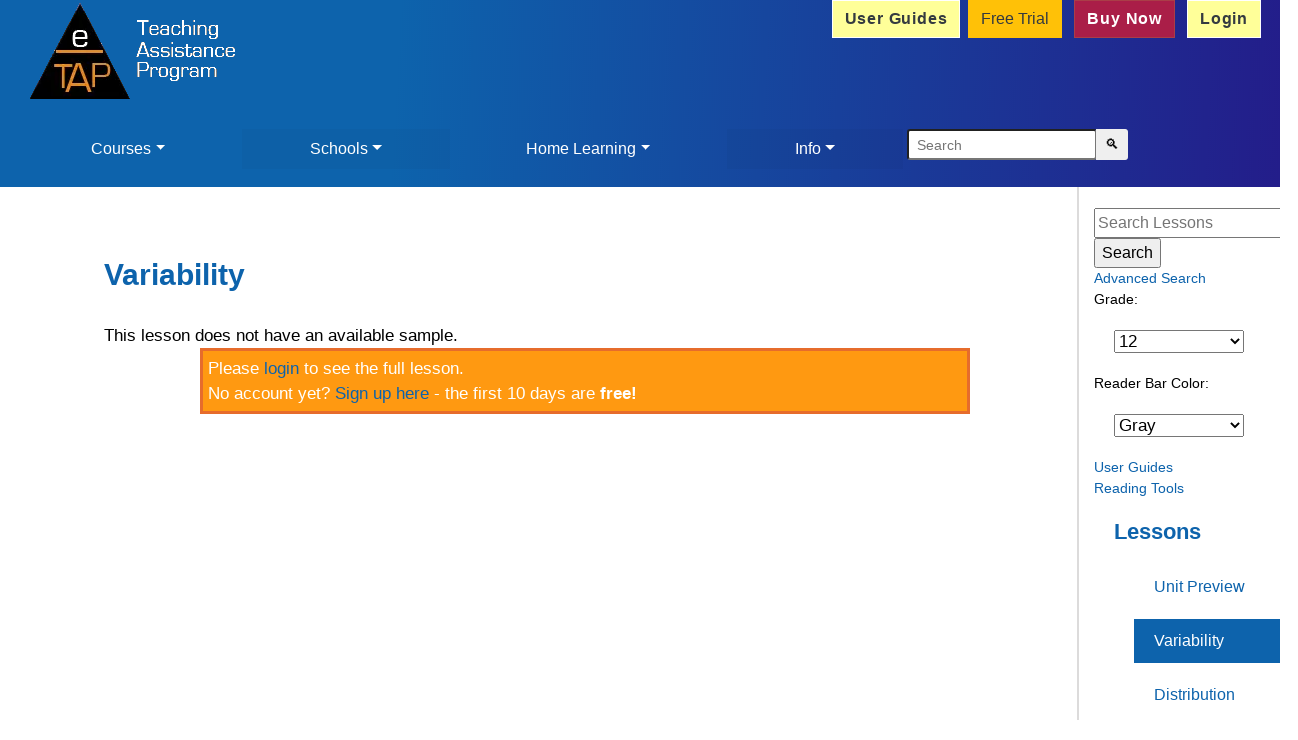

--- FILE ---
content_type: text/html; charset=utf-8
request_url: https://www.etap.org/lessons/unit/489/3139/
body_size: 8699
content:
<!DOCTYPE html>


<html lang="en">
<head>
	
	 <meta charset="utf-8"> 
		<title>Homeschool Programs | K-12 Personalized Learning | eTAP</title>
		<meta name="title" content="eTAP Homeschool Programs | K-12 Personalized Learning Plan">
		<meta name="description" content="Discover personalized learning programs for success of all students. Choose our best homeschool curriculum for online learning, K-12 distance learning &amp; test prep.">
<!--		<meta http-equiv="Content-Type" content="text/html; charset=iso-8859-1">  -->
		<!--<meta http-equiv="Content-Type" content="text/html; charset=utf-8">  -->
		<meta name="viewport" content="width=device-width, initial-scale=1">
		<meta name="google-site-verification" content="Wd7zSJ1s2ubAIdS2VMmHvvjgukesZWUQOHY4yzsPcHo">
		<meta property="og:title" content="eTAP K-12 Personalized Learning">
		<meta name="og:description" content="Personalized learning program for the success of all students. Choose the best curriculum for K-12 online learning, distance learning, and test prep.">
		<meta property="og:type" content="website">
		<meta property="og:image" content="https://www.etap.org/static/images/biggerTriangleBlueBG.png">
		<meta property="og:url" content="https://www.etap.org">
		


		<!-- Twitter Meta Tags -->
		<meta name="twitter:card" content="summary_large_image">
		<meta property="twitter:domain" content="content.etap.org">
		<meta property="twitter:url" content="https://content.etap.org">
		<meta name="twitter:title" content="eTAP K-12 Personalized Learning">
		<meta name="twitter:description" content="Personalized learning program for the success of all students. Choose the best curriculum for K-12 online learning, distance learning, and test prep.">
		<meta name="twitter:image" content="https://www.etap.org/static/images/biggerTriangleBlueBG.png">

		<link rel="canonical" href="https://www.etap.org/">
	
	
 
	
	
		<link type="text/css" rel="stylesheet" href="/static/css/reset.css" media="screen"> 
		
		<link rel="stylesheet" href="https://maxcdn.bootstrapcdn.com/bootstrap/4.1.3/css/bootstrap.min.css">
		<!--

		<link rel="stylesheet" href="/static/css/bootstrap.min.css">
		-->
		<!--
		<link rel="stylesheet" href="https://cdnjs.cloudflare.com/ajax/libs/font-awesome/4.7.0/css/font-awesome.min.css">
		-->
    <script src="/static/js/jquery-3.7.1.min.js"></script>

	
		<script src="https://cdnjs.cloudflare.com/ajax/libs/tether/1.4.0/js/tether.min.js" integrity="sha384-DztdAPBWPRXSA/3eYEEUWrWCy7G5KFbe8fFjk5JAIxUYHKkDx6Qin1DkWx51bBrb" crossorigin="anonymous"></script>
		<script src="/static/js/jquery.bootstrap.modal.forms.min.js"></script>
		<script src="/static/js/jquery.validate.min.js"></script>
		<script  src="/static/js/jquery.cycle.js"></script> 
		<script src="/static/js/scripts.js"></script>
	

	<!--
		<script src="https://ajax.googleapis.com/ajax/libs/jquery/3.7.1/jquery.min.js"></script>
		-->
		<script src="https://maxcdn.bootstrapcdn.com/bootstrap/4.1.3/js/bootstrap.min.js"></script>
		 
		 

		<link type="text/css" rel="stylesheet" href="/static/css/style.min.css" media="screen"> 
		
		 <!--? -->
		
		<link rel="preconnect" href="https://www.google-analytics.com/" crossorigin>

		<link rel="apple-touch-icon" sizes="180x180" href="/static/images/favico/apple-touch-icon.png">
		<link rel="icon" type="image/png" sizes="32x32" href="/static/images/favico/favicon-32x32.png">
		<link rel="icon" type="image/png" sizes="16x16" href="/static/images/favico/favicon-16x16.png">
		<link rel="manifest" href="/static/images/favico/site.webmanifest">
		<link rel="mask-icon" href="/static/images/favico/safari-pinned-tab.svg" color="#5bbad5">
		<link rel="shortcut icon" href="/static/images/favico/favicon.ico">
		<meta name="msapplication-TileColor" content="#da532c">
		<meta name="msapplication-config" content="/static/images/favico/browserconfig.xml">
		<meta name="theme-color" content="white">


	
      <link href="https://code.jquery.com/ui/1.10.4/themes/ui-lightness/jquery-ui.css" rel="stylesheet">

    <link type="text/css" rel="stylesheet" href="/static/css/homepage.css" media="screen">
    <link type="text/css" rel="stylesheet" href="/static/css/local.css" media="screen">



	<!-- Global site tag (gtag.js) - Google Analytics -->
	

</head>
<body style="max-width:100%;">

<div class="container-fluid flatpage" style="padding:0; margin:0;">
	
	<div class="container-fluid " id="header" >
		<div class="row "  >
			<div class="col-sm " >
				<span style="max-width:100%;">
				<a href="/" aria-label="Home">
					<picture>
						<source media="(max-width: 600px)" srcset="/static/images/biggertriangle3-1.webp">
					        <source media="(min-width: 601px)" srcset="/static/images/biggertriangle2.webp">
						<img  aria-hidden="true" decoding="async" class="img-fluid" src="/static/images/biggertriangle3.webp" width="224" height="111" alt="eTAP logo" style="margin:0; padding:0;">
					</picture>
						
				</a>
				</span>

		
			</div>
			<div class="col-sm float-sm-right">
				<div class="float-sm-right">
				
				</div>
			</div>
			<div class="col-sm float-sm-right">
				<div class="btn-group my-auto float-sm-right" >
	     				<a href="/userguide/" role="button" class="btn btn-colour-1 text-dark mx1 d-none d-md-block">User Guides</a> &nbsp;
					
					<a href="/amember/signup/ugtnjltp" role="button" class="btn btn-warning text-dark mx-1">Free Trial</a> &nbsp;
					<a href="/amember/signup/Xh6ahVTO" role="button" class="btn btn-colour-2  text-white mx-1">Buy Now</a> &nbsp; 
					<a href="/login/" role="button" class="btn btn-colour-1 text-dark mx-1">Login</a>

					
				</div>
			</div>
			
			
		</div>
	<div class="container-fluid" style="padding:0; margin:0;">
		<nav class="navbar navbar-expand navbar-inner navbar-light ml-sm-1 pl-sm-0">

			<button class="navbar-toggler" type="button" data-toggle="collapse" data-target="#navbarNavDropdown" aria-controls="navbarNavDropdown" aria-expanded="false" aria-label="Toggle navigation">
				<span class="navbar-toggler-icon"></span>
			</button>
			<div class="collapse navbar-collapse" id="navbarNavDropdown">
				<ul class="navbar-nav nav-fill w-100 ml-0 pl-0">

					<li class="nav-item dropdown mx-1" >
						<a class="nav-link dropdown-toggle text-white"  href="#" id="navbarDropdownMenuLink" data-toggle="dropdown" aria-haspopup="true" aria-expanded="false">Courses</a>

						<ul class="dropdown-menu" >
							<!--<ul class="dropdown-menu" aria-labbelledby="navbarDropdownMenuLink"> -->
								 <li><a class="dropdown-item" href="/test_standards/#">Test Prep</a></li>
								 <li><a class="dropdown-item" href="/standards/#">Standards</a></li>
								 
								 <li><a class="dropdown-item dropdown-toggle" href="#">Language Arts</a>
                                                                    <ul class="dropdown-menu">
                                                                        <li><a class="dropdown-item" href="/lessons/grade/7/subject/2/">Kindergarten</a></li>
                                                                        <li><a class="dropdown-item" href="/lessons/grade/11/subject/2/">1st Grade</a></li>
                                                                        <li><a class="dropdown-item" href="/lessons/grade/12/subject/2/">2nd Grade</a></li>
                                                                        <li><a class="dropdown-item" href="/lessons/grade/13/subject/2/">3rd Grade</a></li>
                                                                        <li><a class="dropdown-item" href="/lessons/grade/6/subject/2/">4th Grade</a></li>
                                                                        <li><a class="dropdown-item" href="/lessons/grade/3/subject/2/">5th Grade</a></li>
                                                                        <li><a class="dropdown-item" href="/lessons/grade/5/subject/2/">6th Grade</a></li>
                                                                        <li><a class="dropdown-item" href="/lessons/grade/4/subject/2/">7th Grade</a></li>
                                                                        <li><a class="dropdown-item" href="/lessons/grade/10/subject/2/">8th Grade</a></li>
                                                                        <li><a class="dropdown-item" href="/lessons/grade/9/subject/2/">9th Grade</a></li>
                                                                        <li><a class="dropdown-item" href="/lessons/grade/8/subject/2/">10th Grade</a></li>
                                                                        <li><a class="dropdown-item" href="/lessons/grade/2/subject/2/">11th Grade</a></li>
                                                                        <li><a class="dropdown-item" href="/lessons/grade/1/subject/2/">12th Grade</a></li>
                                                                    </ul>
								    
                                                                </li>

								    
								<li><a class="dropdown-item dropdown-toggle" href="#">Math</a>
								    <ul class="dropdown-menu">
									<li><a class="dropdown-item" href="/lessons/grade/7/subject/3/#">Kindergarten</a></li>
									<li><a class="dropdown-item" href="/lessons/grade/11/subject/3/#">1st Grade</a></li>
									<li><a class="dropdown-item" href="/lessons/grade/12/subject/3/#">2nd Grade</a></li>
									<li><a class="dropdown-item" href="/lessons/grade/13/subject/3/#">3rd Grade</a></li>
									<li><a class="dropdown-item" href="/lessons/grade/6/subject/3/#">4th Grade</a></li>
									<li><a class="dropdown-item" href="/lessons/grade/3/subject/3/#">5th Grade</a></li>
									<li><a class="dropdown-item" href="/lessons/grade/5/subject/3/#">6th Grade</a></li>
									<li><a class="dropdown-item" href="/lessons/grade/4/subject/3/#">7th Grade</a></li>
									<li><a class="dropdown-item" href="/lessons/grade/10/subject/3/#">8th Grade</a></li>
								    </ul>
								</li>
								    
								<li><a class="dropdown-item dropdown-toggle" href="#">Science</a>
								    <ul class="dropdown-menu">
									<li><a class="dropdown-item" href="/lessons/grade/7/subject/9/#">Kindergarten</a></li>
									<li><a class="dropdown-item" href="/lessons/grade/11/subject/9/#">1st Grade</a></li>
									<li><a class="dropdown-item" href="/lessons/grade/12/subject/9/#">2nd Grade</a></li>
									<li><a class="dropdown-item" href="/lessons/grade/13/subject/9/#">3rd Grade</a></li>
									<li><a class="dropdown-item" href="/lessons/grade/6/subject/9/#">4th Grade</a></li>
									<li><a class="dropdown-item" href="/lessons/grade/3/subject/9/#">5th Grade</a></li>
									<li><a class="dropdown-item" href="/lessons/grade/5/subject/9/#">6th Grade</a></li>
									<li><a class="dropdown-item" href="/lessons/grade/4/subject/9/#">7th Grade</a></li>
									<li><a class="dropdown-item" href="/lessons/grade/10/subject/9/#">8th Grade</a></li>
								    </ul>
								    
								<li><a class="dropdown-item dropdown-toggle" href="#">Social Studies</a>
								    <ul class="dropdown-menu">
									<li><a class="dropdown-item" href="/lessons/grade/7/subject/10/#">Kindergarten</a></li>
									<li><a class="dropdown-item" href="/lessons/grade/11/subject/10/#">1st Grade</a></li>
									<li><a class="dropdown-item" href="/lessons/grade/12/subject/10/#">2nd Grade</a></li>
									<li><a class="dropdown-item" href="/lessons/grade/13/subject/10/#">3rd Grade</a></li>
									<li><a class="dropdown-item" href="/lessons/grade/6/subject/10/#">4th Grade</a></li>
									<li><a class="dropdown-item" href="/lessons/grade/3/subject/10/#">5th Grade</a></li>
									<li><a class="dropdown-item" href="/lessons/grade/5/subject/10/#">6th Grade</a></li>
									<li><a class="dropdown-item" href="/lessons/grade/4/subject/10/#">7th Grade</a></li>
									<li><a class="dropdown-item" href="/lessons/grade/10/subject/10/#">8th Grade</a></li>
									<li><a class="dropdown-item" href="/lessons/grade/8/subject/10/#">10th Grade</a></li>
									<li><a class="dropdown-item" href="/lessons/grade/2/subject/10/#">11th Grade</a></li>
									<li><a class="dropdown-item" href="/lessons/grade/1/subject/10/#">12th Grade</a></li>
								    </ul>
								    
								<li><a class="dropdown-item" href="/lessons/grade/9/subject/15/#">Algebra I</a></li>
								<li><a class="dropdown-item" href="/lessons/grade/2/subject/16/#">Algebra II</a></li>
								<li><a class="dropdown-item" href="/lessons/grade/8/subject/7/#">Biology</a></li>
								<li><a class="dropdown-item" href="/lessons/grade/2/subject/5/#">Chemistry</a></li>
								<li><a class="dropdown-item" href="/lessons/grade/9/subject/7/#">Earth Science</a></li>
								<li><a class="dropdown-item" href="/lessons/grade/8/subject/12/#">Geometry</a></li>
								<li><a class="dropdown-item" href="/lessons/grade/1/subject/4/#">Physics</a></li>
								<li><a class="dropdown-item" href="/lessons/grade/1/subject/14/#">Statistics</a></li>
								<li><a class="dropdown-item" href="/lessons/grade/1/subject/13/#">Trigonometry</a></li>
								<li><a class="dropdown-item" href="/lessons/grade/1/subject/21/#">Environmental Science</a></li>
								    
							    </ul>
					<li class="nav-item dropdown mx-1">
						<a class="nav-link dropdown-toggle text-white" href="#" id="navbarDropdownMenuLink3" data-toggle="dropdown" aria-haspopup="true" aria-expanded="false">Schools</a>
						<div class="dropdown-menu" aria-labelledby="navbarDropdownMenuLink3">
							<a class="dropdown-item " href="/schools-districts/">Schools and Districts</a>
							<a class="dropdown-item " href="/ell/">ELL (English Language Learners)</a>
							<a class="dropdown-item " href="/specialed/">Special Education</a>
							<a class="dropdown-item " href="/afterschool">After School</a>
							<a class="dropdown-item " href="/testprep/">Test Prep</a>
							<a class="dropdown-item " href="/independentstudy/">Independent Study</a>
						</div>
					</li>
					<li class="nav-item dropdown mx-1">
						<a class="nav-link dropdown-toggle text-white" href="#" id="navbarDropdownMenuLink2" data-toggle="dropdown" aria-haspopup="true" aria-expanded="false">Home Learning</a>
						<div class="dropdown-menu" aria-labelledby="navbarDropdownMenuLink2">
							<a class="dropdown-item " href="/how-to-use-etap-at-home/">How to Use eTAP at Home</a>
							<a class="dropdown-item " href="/home-learning-resources/">Home Learning Resources</a>
							<a class="dropdown-item " href="/advantages-of-home-learning/">The Advantages of Home Learning</a>
							<a class="dropdown-item " href="/homeschool-laws/#">Homeschool Laws by State</a>
							<a class="dropdown-item " href="/success/">Success Stories</a>
							<a class="dropdown-item " href="/high-school-diploma/">High School Diploma</a>
						</div>
					</li>
					<li class="nav-item dropdown mx-1">
						<a class="nav-link dropdown-toggle text-white" href="#" id="navbarDropdownMenuLink5" data-toggle="dropdown" aria-haspopup="true" aria-expanded="false">Info</a>
						<div class="dropdown-menu" aria-labelledby="navbarDropdownMenuLink5">
							<a class="dropdown-item " href="/about/">About</a>
							<a class="dropdown-item " href="/staff/">eTAP Staff and Writers</a>
							<a class="dropdown-item " href="/research/">Research Related to eTAP</a>
							<a class="dropdown-item " href="/faq/">FAQ</a>
							<a class="dropdown-item d-md-none" href="/userguide/">User Guides</a> 
							<a class="dropdown-item " href="/faq/#q13">Reading Tools</a>
							<a class="dropdown-item " href="/partners/">Our Partners</a>
							<!--for push test only-->
							<a class="dropdown-item " href="/contact/">Contact eTAP</a>
						</div>
					</li>
					<!--

					
					<li class="nav-item mx-1 bg-warning">
					  <a href="/amember/signup/ugtnjltp"  class=" text-dark ">Free Trial</a> &nbsp;
					</li>
					<li class="nav-item mx-1 bg-success">
                                        <a href="/amember/signup/"  class=" text-white ">Buy Now</a> &nbsp;
					</li>
					<li class="nav-item mx-1 bg-primary">
                                        <a href="/login/"  class=" text-white ">Login</a>
					</li>
					
					-->

					<li class="nav-item">
					   <div class="d-none d-md-block">
						<form class="form-inline" method="get" action="/search/advanced/">

						  <div class="input-group ">
							<input class="form-control-sm"   type="search" placeholder="Search" name="q"  >
							 <span class="input-group-append">
							<button class="btn btn-sm " type="submit">
							    &#x1F50D;
							</button>
						      </span>

						  </div>
						</form>
					   </div>
						<a role="button" class="d-md-none text-white btn btn-small" aria-label="Search" href="/search/">&#x1F50D;</a>
					</li>


				    </ul>
                </div>
            </nav>
	</div>
	
	</div>
	
<div class="row flex-sm-row-reverse">
<div id="content_right" class="d-none d-md-block col-sm-2 "> 
    
    
<!--Voices: <select id="voiceSelect" class="form-select bg-secondary text-light"></select>-->
<!--
Voices: <select id="voices" class="form-select bg-secondary text-light"></select>
<div class="mb-5">
      <button id="speechplay" class="btn btn-success mt-5 me-3">Start</button>
      <button id="speechpause" class="btn btn-warning mt-5 me-3">Pause</button>
      <button id="speechstop" class="btn btn-danger mt-5 me-3">Cancel</button>
    </div>
-->
		<br>
		   <form method="get" action="/search/">
    		  <input id="searchinput" type="text" value="" name="q" placeholder="Search Lessons" ><input type="submit" value="Search">
		  </form>
		  <a href="/search/advanced/">Advanced Search</a>
	<div id="grade_select">
 
	Grade: 

    <select id="grade" name="grade">
        
        	
        		<option value="/lessons/grade/7/subject/3/" >K</option>
        	 
    	
        	
        		<option value="/lessons/grade/14/subject/3/" >K-3</option>
        	 
    	
        	
        		<option value="/lessons/grade/11/subject/3/" >1</option>
        	 
    	
        	
        		<option value="/lessons/grade/12/subject/3/" >2</option>
        	 
    	
        	
        		<option value="/lessons/grade/13/subject/3/" >3</option>
        	 
    	
        	
        		<option value="/lessons/grade/6/subject/3/" >4</option>
        	 
    	
        	
        		<option value="/lessons/grade/3/subject/3/" >5</option>
        	 
    	
        	
        		<option value="/lessons/grade/5/subject/3/" >6</option>
        	 
    	
        	
        		<option value="/lessons/grade/4/subject/3/" >7</option>
        	 
    	
        	
        		<option value="/lessons/grade/10/subject/3/" >8</option>
        	 
    	
        	
        		<option value="/lessons/grade/9/subject/3/" >9</option>
        	 
    	
        	
        		<option value="/lessons/grade/8/subject/3/" >10</option>
        	 
    	
        	
        		<option value="/lessons/grade/2/subject/3/" >11</option>
        	 
    	
        	
        		<option value="/lessons/grade/1/subject/3/" selected >12</option>
        	 
    	
    </select>
<br>
Reader Bar Color:
<select id="rulerColor" onChange="changeRuler(this)">
			<option value="lightgray">Gray</option>
			<option value="goldenrod">Goldenrod</option>
			<option value="lightsteelblue">Steel Blue</option>
			<option value="lightgreen">Green</option>
			<option value="pink">Pink</option>
			<option value="turquoise">Turquoise</option>
			<option value="peachpuff">Peach</option>
			<option value="lavender">Purple</option>
			<option value="yellow">Yellow</option>
			<option value="aqua">Aqua</option>
		</select>
<br>
<a href="/userguide/">User Guides</a>
<br><a href="/faq/#q13">Reading Tools</a>
<br>
   </div> 

    <h2>Lessons</h2> 			
	<ul> 
		
    		  <li ><a href="/lessons/unit/489/3142/">Unit Preview</a></li>
		
    		  <li class="selected"><a href="/lessons/unit/489/3139/">Variability</a></li>
		
    		  <li ><a href="/lessons/unit/489/3144/">Distribution</a></li>
		
    		  <li ><a href="/lessons/unit/489/3145/">Distribution Centers and Variation</a></li>
		
    		  <li ><a href="/lessons/unit/489/3084/">Probability Data Plots</a></li>
		
    		  <li ><a href="/lessons/unit/489/3146/">Summary</a></li>
		
	</ul> 
    <br/><br/><hr>

</div> 


<div id="content_left" class="col-sm-9 mr-100"> 
    
   
	 <h1> Variability</h1>

	This lesson does not have an available sample.

<br>
<div class="login" style="display: table; margin: 0 auto; padding: 5px; width:80%; border-width:3px; border-style:solid;  background: #F91;
        border-color: #E66C2C; color:white;" >
Please <a href="/login/?next=/lessons/unit/489/3139/">login</a> to see the full lesson. <br>
No account yet? <a href="/amember/signup/ugtnjltp">Sign up here</a> - the first 10 days are <strong>free!</strong></div>


<div class="col-sm-1"></div>
	
</div> 
<div class="clear"></div> 
</div>



	
		<div class="container-fluid"  style="margin:5px; padding:2px;">
			<div class="row footer"  >
				<div id="footer_left" class="col-sm-4">
					<ul>
						<li> <a href="/">Home </a></li>
						<li> <a href="/about/">About </a></li>
						<li> <a href="/privacy/">Privacy Policy </a> </li>
						<li><a href="/cookies/">Cookie Policy </a> </li>
						<li><a href="https://www.facebook.com/eTAP.org" class="fb-icon" aria-label="eTAP on Facebook"> 
						<picture>
							<source media="(max-width: 600px)" srcset="/static/images/fb-96.png 2x /static/images/fb-48.png 1x">
							<source media="(min-width: 601px)" srcset="/static/images/fb-48.png 1x">
							<img   aria-hidden="true" decoding="async" loading="lazy" class="img-fluid" src="/static/images/fb-48.png" width="48" height="48" alt="eTAP on Facebook" style="margin:0; padding:0;">
							
						</picture>
						</a>

					</ul>
				</div>
				<div class="col-sm-4">
					<img class="img-fluid footer_img" width="58" height="56" alt="eTAP" src="/static/images/logo.gif">
				</div>
				<div class="col-sm-4">
					Copyright 2001-2023 B. J. Subbiondo. All rights reserved.
				</div>
<!--
				<div class="col-sm-3">
<span id="siteseal"><script async  src="https://seal.godaddy.com/getSeal?sealID=q15sZ7VpE2CND69Y2Pkxw1myuBKy5LESlMrG4ajMoQFQn64d1RSO37Iq"></script></span>
					<a target="_blank" href="https://www.beyondsecurity.com/vulnerability-scanner-verification/www.etap.org" >
					<img class="img-fluid" src="https://seal.beyondsecurity.com/verification-images/www.etap.org/vulnerability-scanner-10.gif" alt="Vulnerability Scanner"  />
					</a>
				</div>
				-->
			</div>
		</div>
		
	
  
</div>
<script type="module" src="https://cdn.jsdelivr.net/npm/@justinribeiro/lite-youtube@1.5.0/lite-youtube.js"></script>
<script>
     $(document).ready(function() {
        $("a[href^='http:']:not([href*='" + window.location.host + "'])").each(function() {               
                $(this).attr("target", "_blank");
            });
        $("a[href^='https:']:not([href*='" + window.location.host + "'])").each(function() {               
                $(this).attr("target", "_blank");
            });
        })
</script>
<script>

$( document ).ready( function () {
    $( '.dropdown-menu a.dropdown-toggle' ).on( 'click', function ( e ) {
        var $el = $( this );
        var $parent = $( this ).offsetParent( ".dropdown-menu" );
        if ( !$( this ).next().hasClass( 'show' ) ) {
            $( this ).parents( '.dropdown-menu' ).first().find( '.show' ).removeClass( "show" );
        }
        var $subMenu = $( this ).next( ".dropdown-menu" );
        $subMenu.toggleClass( 'show' );
        
        $( this ).parent( "li" ).toggleClass( 'show' );

        $( this ).parents( 'li.nav-item.dropdown.show' ).on( 'hidden.bs.dropdown', function ( e ) {
            $( '.dropdown-menu .show' ).removeClass( "show" );
        } );
        
         if ( !$parent.parent().hasClass( 'navbar-nav' ) ) {
            $el.next().css( { "top": $el[0].offsetTop, "left": $parent.outerWidth() - 4 } );
        }

        return false;
    } );
} );
</script>


<script >
function googleTranslateElementInit() {
  new google.translate.TranslateElement({pageLanguage: 'en', layout: google.translate.TranslateElement.InlineLayout.SIMPLE}, 'google_translate_element');
}
</script>

<script  src="//translate.google.com/translate_a/element.js?cb=googleTranslateElementInit"></script>
<script src="/static/js/textToSpeech.js"></script>



<script>
//$(document).ready(function() { /* code here */console.log("hey"); document.getElementById("cc-calc").innerHTML="heeeeeeeeeeeeeeeeeeey there"; });
	$('#cc-calc').click(function(){
		console.log("stuff an nonsense");
		var b = document.getElementById('cc-balance');
		var i = document.getElementById('cc-interest');
		var p = document.getElementById('cc-payment');
		var t = document.getElementById('cc-time');
		console.log(b.value);
		if(b.value.lenghht == 0 || isNaN(b.value)){
			console.log(b.value);
			alert("Please enter a number for the balance");
			return;
		}
		if(i.value.length == 0 || isNaN(i.value)){
			console.log(i.value);
			alert("Please enter a number for the interest");
			return;
		}
		if( p.value.length == 0 && t.value.length == 0) {
			alert("Please enter a number for either the payment amount or the number of months of payment");
			return;
		}
		if( p.value.length > 0 && t.value.length > 0) {
			alert("Please enter a number for only the payment amount or the number of months of payment");
			return;
		}
		//else if ( t.value.length > 0 and isNaN(t.value) {
			//alert("Please enter a number for the payment months");
			//return;
		//}
		if ( p.value.length > 0 ) { //finding the months
			if ( isNaN(p.value)) {
				alert("Please enter a number for the monthly payment");
				return;
			}
			var mi = (i.value/12)/100; //monthy interest
			console.log(mi);
			var x = b.value * mi;
			console.log(x);
			var y = x/p.value;
			console.log(y);
			var z = 1-y;
			console.log(z);
			var a = 1 + mi;
			console.log(a);
			var u = Math.log(z);
			console.log(u);
			var l = Math.log(a);
			console.log(l);
			var monthly = u/l;
			console.log(monthly);
			var m2 = monthly * -1;
			console.log(m2);
			document.getElementById("cc-time").value=m2;
			var total = (m2 * p.value) - b.value;
			document.getElementById("total-interest").value=total;
		}
		else { console.log("please hold"); 
			if ( isNaN(p.value)) {
				alert("Please enter a number for the monthly payment");
				return;
			}
			var r = (i.value/12)/100;
			console.log(r);
			var n = parseFloat(t.value);
			console.log(n);
			var m = 1 + r;
			console.log(m);
			var x = Math.pow(m, n);
			console.log(x);
			var y = r * x;
			console.log(y);
			var z = x - 1;
			console.log(z);
			var a = b.value * (y/z);
			console.log(a);
			document.getElementById("cc-payment").value=a;
			var total = (n * a) - b.value;
			document.getElementById("total-interest").value=total;
		}
	});
</script>
	<script>
		$(document).ready(function() { /* code here */ 

			var elements = document.getElementsByClassName("autoCheck");
			var j = 1;
			for (var i = 0; i < elements.length; i++) {
				task(elements[i]);	
				

			}
			function task(i) {
			  setTimeout(function() {
				  //console.log(j);
				  i.checked = true;
				  i.disabled = true;
			  }, 1000 * j++);
}
			
			 });

	</script>

	<!-- Global site tag (gtag.js) - Google Analytics -->
        <script async src="https://www.googletagmanager.com/gtag/js?id=UA-188313598-1"></script>
        <script>
                window.dataLayer = window.dataLayer || [];
                function gtag(){dataLayer.push(arguments);}
                        gtag('js', new Date());
                        gtag('config', 'UA-188313598-1');
        </script>
        <script type="application/ld+json">
        {
                "@context": "https://schema.org",
                "@type": "HighSchool",
                "name": "eTAP",
                "url": "https://www.etap.org/",
                "logo": "https://www.etap.org/static/images/biggertriangle2.png",

                "contactPoint": {
                "@type": "ContactPoint",
                "telephone": "+1 949-497-2200",
                "contactType": "customer service",
                "contactOption": "TollFree",
                "areaServed": "US",
                "availableLanguage": "en"
                },
                "sameAs": "https://www.facebook.com/eTAP.org"
        }
        </script>
	<script async src="https://www.googletagmanager.com/gtag/js?id=UA-51744085-1">
        </script>
        <script>
                window.dataLayer = window.dataLayer || [];
                function gtag(){dataLayer.push(arguments);}
                gtag('js', new Date());

                gtag('config', 'UA-51744085-1');
        </script>



    
    

<script >
var idleTime = 0;
$(document).ready(function () {
    //Increment the idle time counter every minute.
    var idleInterval = setInterval(timerIncrement, 60000); // 1 minute

    //Zero the idle timer on mouse movement.
    $(this).mousemove(function (e) {
        idleTime = 0;
    });
    $(this).keypress(function (e) {
        idleTime = 0;
    });
});

function timerIncrement() {
//if this works, add check for session existing
    idleTime = idleTime + 1;
    if (idleTime > 270) { // 20 minutes
	//alert(idleTime);
        location.href='/logout/';
    }
}
</script>
<script>
/**
 * This javascript file checks for the brower/browser tab action.
 * It is based on the file menstioned by Daniel Melo.
 * Reference: http://stackoverflow.com/questions/1921941/close-kill-the-session-when-the-browser-or-tab-is-closed
 */
var validNavigation = false;

function endSession() {
  // Browser or broswer tab is closed
  // Do sth here ...
  //alert("bye");
  location.href='logout';
}

function wireUpEvents() {
  /*
  * For a list of events that triggers onbeforeunload on IE
  * check http://msdn.microsoft.com/en-us/library/ms536907(VS.85).aspx
  */
  window.onbeforeunload = function() {
      if (!validNavigation) {
         endSession();
      }
  }

  // Attach the event keypress to exclude the F5 refresh
  $(document).bind('keypress', function(e) {
    if (e.keyCode == 116){
      validNavigation = true;
    }
  });

  // Attach the event click for all links in the page
  $("a").bind("click", function() {
    validNavigation = true;
  });

  // Attach the event submit for all forms in the page
  $("form").bind("submit", function() {
    validNavigation = true;
  });

  // Attach the event click for all inputs in the page
  $("input[type=submit]").bind("click", function() {
    validNavigation = true;
  });
  
}

// Wire up the events as soon as the DOM tree is ready
$(document).ready(function() {
  wireUpEvents();  
});
</script>

    <script src="/static/js/lessons.js"></script>
<!--
	<script >
function googleTranslateElementInit() {
  new google.translate.TranslateElement({pageLanguage: 'en', layout: google.translate.TranslateElement.InlineLayout.SIMPLE}, 'google_translate_element');
}
</script>

<script  src="//translate.google.com/translate_a/element.js?cb=googleTranslateElementInit"></script>
-->
 <script >
    $(document).ready(function(){
			d = document.getElementById('content_left');
			//alert(d.width());
   	    		$('body').mousemove(function(event) {
          			$("#ruler").css('top', event.pageY - 200);//lb
				
          			$("#ruler").css('width', d.width());
          			///$("#ruler").css('width', $(window).innerWidth());
                });
    });
    </script>
<script >
	function changeRuler(color){
		
		document.getElementById("ruler").style.backgroundColor = color.value;
	};
</script>
<script >
$(document).ready(function(){
    $('#grade2').change(function(){
        var jthis = $(this);
        var action = jthis.val();
        window.location.href = action;
    });
});
</script>

<!--
#<script async src="https://cdnjs.cloudflare.com/ajax/libs/mathjax/2.7.7/latest.js?config=TeX-MML-AM_CHTML"> </script>
#<script>
#MathJax.Hub.Config({
#  tex2jax: {
#    inlineMath: [ ['$','$'], ['\\(','\\)'] ]
#  },
#	asciimath2jax: {
#    delimiters: [['`','`'], ['$','$']]
#  }
#});
#</script>
-->


<script> 
$(document).ready(function(){
    //$("select").change(function(){
    $("#version_selector").change(function(){
	var version_id = $(this).val();
	if (version_id != 0){
		var preposts = '';
		var pracs = '';
		document.getElementById("lesson_links").innerHTML = preposts;
		document.getElementById("practice").innerHTML = pracs;
		$('#body_text').load('/lessons/get_version/'+version_id+'/');
		$('#links').load('/lessons/get_version_links/'+version_id+'/');
	}
	else {
		var preposts = '';
		document.getElementById("lesson_links").innerHTML = preposts;
		var pracs = '';
		document.getElementById("practice").innerHTML = pracs;
		$('#body_text').load('/lessons/get_original/3139/');
		$('#links').load('/lessons/get_original_links/3139/');
		//alert(preposts);
	}
   });
});
	
</script>
    


	<script>
		$('a').each(function(){
			blocked =  true;
			if(/unitedstreaming.com|discoveryeducation.com/.test(this.href) && blocked) {
			    if($(this).hasClass("link-name")) {
			//alert($(this).hasClass("link-name"));
				var parent = document.getElementById("links");
				//this.style.display = 'none';
				parent.removeChild(this);
			    }
			    else {
				 $(this).contents().unwrap();
	  		    }
			}
		});
	</script>
	<script>
		$('iframe').each(function(){
                        blocked =  true;
			except_embedded = false;
                        if(/unitedstreaming.com|discoveryeducation.com/.test(this.src) && blocked) {
				if(except_embedded && /youtube.com/.test(this.src)) { ; }
				else { $(this).remove(); }
			}
                });

		//$('iframe').each(function(){
			//blocked =  true;
			//if(/unitedstreaming.com|discoveryeducation.com/.test(this.src) && blocked )
				//alert("remove iframe");
				//if( except_embbeded && /youtube.com/.test.(this.src) ) ) { alert("excepted"); }
			        //else {$(this).remove(); }
		//});
	</script>

<script >
   function showEmbed(vid, event){
		elem = document.getElementById(vid.toString());
		elem.style.display = 'block';
		buttonId = "button" + vid.toString();
		elem2 = document.getElementById(buttonId.toString());
		elem2.style.display = 'none';
		event.preventDefault();
   }
   function hideEmbed(vid){
		elem = document.getElementById(vid.toString());
		elem.style.display = 'none';
		buttonId = "button" + vid.toString();
		elem2 = document.getElementById(buttonId.toString());
		elem2.style.display = 'inline-block';
   }
</script>

	<script>
		if ('speechSynthesis' in window) {
 // Speech Synthesis supported 🎉
speechSynthesis.getVoices().forEach(function(voice) {
  console.log(voice.name, voice.default ? voice.default :'');
});

var msg = new SpeechSynthesisUtterance();
msg.text = "Hello World";
window.speechSynthesis.speak(msg);
}else{
  // Speech Synthesis Not Supported 😣
  alert("Sorry, your browser doesn't support text to speech!");
}

		};



</body>
</html>

<!-- to-do: figure out googletagmanager; implement the image sizes thing - sm can be slightly larger, create med; add text to speech for landing pages, or excluding pages from loading js; fix button background; re-do video placeholder;  figure out why it thinks jquery isn't used;  move search button on mobile; check image sizes; picture tag for footer -->


--- FILE ---
content_type: application/javascript
request_url: https://www.etap.org/static/js/scripts.js
body_size: 547
content:
jQuery(function( $ ){
	$('#featured') 
	.after('<div id="featured-tabs">') 
	.cycle({ 
    fx:     'fade', 
    speed:  2000, 
    timeout: 10000, 
    pager:  '#featured-tabs' 
	});
});
jQuery(function( $ ){
	$('#featured2') 
	.after('<div id="featured-tabs">') 
	.cycle({ 
    fx:     'fade', 
    speed:  2000, 
    timeout: 15000, 
    pager:  '#featured-tabs' 
	});
});
jQuery(function( $ ){
        $('#featured3')
        .after('<div id="featured-tabs">')
        .cycle({
    fx:     'fade',
    speed:  2000,
    timeout: 15000,
    pager:  '#featured-tabs'
        });
});


$(document).ready(function() {

		$("#fullname").focus();
		
	  $("#fullname").keyup(function() { 
	    var name = $("#fullname").val(); 
			var nameArray = String(name).split(" ");
      var fl = String(name).substring(0, 1);
      
      if(name.length > 4)
      	$("#login").val(fl + nameArray[1]);
      else
      	$("#login").val("");
       
        $("#name_f").val(nameArray[0]);
        $("#name_l").val(nameArray[1]);
	  }); 
		
		function isfullname(value, element) 
		{
     		return /^[a-z][a-z]+\s[a-z][a-z\'\.]*/i.test(value);   		
		}
		
		$.validator.addMethod("isfullname", isfullname, "Please provide your full name");
		
		function nojunk(value, element) {
			return /^[^+~`!*?%#()'"\^]+$/i.test(value);
		}

		$.validator.addMethod("nojunk", nojunk, "No special characters please");

	$("#reg").validate({
		  rules: {
		    fullname: {
		    	required: true,
		    	nojunk: true,
		    	isfullname: true
		    },
				email: {
					required: true
				}
	  	}
	});

	if($('#auto_login_amember').length > 0){
            auto_login_amember();
        }
});
